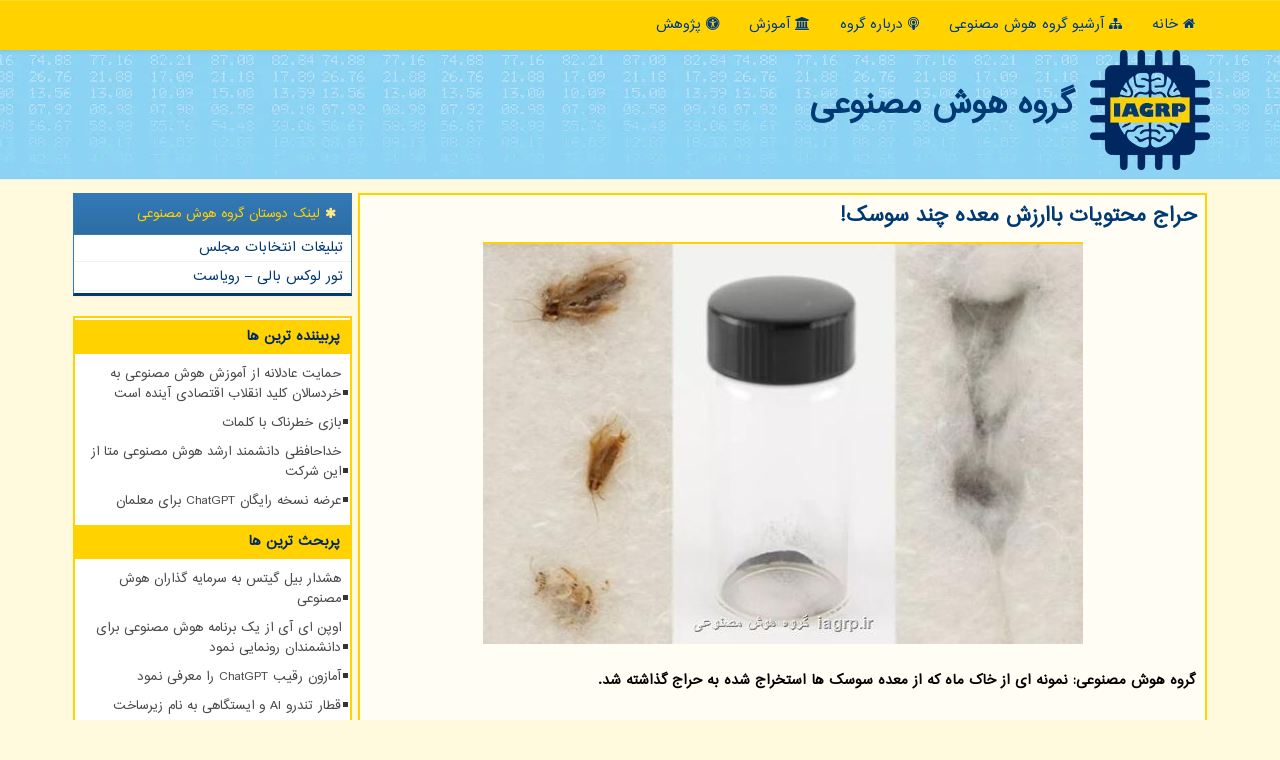

--- FILE ---
content_type: text/html; charset=utf-8
request_url: https://www.iagrp.ir/news11792/%D8%AD%D8%B1%D8%A7%D8%AC-%D9%85%D8%AD%D8%AA%D9%88%DB%8C%D8%A7%D8%AA-%D8%A8%D8%A7%D8%A7%D8%B1%D8%B2%D8%B4-%D9%85%D8%B9%D8%AF%D9%87-%DA%86%D9%86%D8%AF-%D8%B3%D9%88%D8%B3%DA%A9
body_size: 16954
content:

<!DOCTYPE html>
<html dir="rtl" lang="fa">
<head><meta charset="utf-8" /><meta http-equiv="X-UA-Compatible" content="IE=edge" /><meta name="viewport" content="width=device-width, initial-scale=1" /><meta http-equiv="X-UA-Compatible" content="IE=edge" /><meta property="og:locale" content="fa_IR" /><meta property="og:site_name" content="&lt;%=siteName %>" /><meta name="twitter:card" content="summary_large_image" /><meta name="twitter:site" content="&lt;%=siteName %>" /><title>
	حراج محتویات باارزش معده چند سوسک!
</title><link rel="preload" as="image" href="/images/News/14011/iagrp_irB-11792.jpg" fetchpriority="high"><link rel="preload" href="/fonts/IranSans.woff2" as="font" type="font/woff2" crossorigin="anonymous" /><link rel="preload" href="/fonts/fontawesome-webfont.woff2" as="font" type="font/woff2" crossorigin="anonymous" /><link href="/css/iagrpMaster.css" rel="stylesheet" />
<link rel="apple-touch-icon" sizes="57x57" href="/apple-icon-57x57.png" /><link rel="apple-touch-icon" sizes="114x114" href="/apple-icon-114x114.png" /><link rel="apple-touch-icon" sizes="152x152" href="/apple-icon-152x152.png" /><link rel="icon" type="image/png" sizes="192x192" href="/android-icon-192x192.png" /><link rel="icon" type="image/png" sizes="32x32" href="/favicon-32x32.png" /><link rel="icon" type="image/png" sizes="16x16" href="/favicon-16x16.png" /><link rel="manifest" href="/manifest.json" /><link rel="shortcut icon" href="/favicon.ico" type="image/x-icon" /><meta name="theme-color" content="#ffd200" /><meta name="robots" content="index, follow, max-snippet:-1, max-image-preview:large, max-video-preview:-1" /><link rel="canonical" href="https://www.iagrp.ir/news11792/حراج-محتویات-باارزش-معده-چند-سوسک" /><meta property="og:image" content="http://www.iagrp.ir/images/News/14011/iagrp_irB-11792.jpg" /><meta property="og:title" content="حراج محتویات باارزش معده چند سوسک!" /><meta property="og:description" content="گروه هوش مصنوعی: نمونه ای از خاک ماه که از معده سوسک ها استخراج شده به حراج گذاشته شد. : #گروه_هوش_مصنوعی , #آزمایش, #پژوهش, #دانشگاه, #ربات" /><meta property="og:type" content="website" /><meta property="og:url" content="https://www.iagrp.ir/news11792/حراج-محتویات-باارزش-معده-چند-سوسک" /><meta name="twitter:title" content="حراج محتویات باارزش معده چند سوسک!" /><meta name="twitter:description" content="گروه هوش مصنوعی: نمونه ای از خاک ماه که از معده سوسک ها استخراج شده به حراج گذاشته شد. : #گروه_هوش_مصنوعی , #آزمایش, #پژوهش, #دانشگاه, #ربات" /><meta name="twitter:image" content="https://www.iagrp.ir/images/News/14011/iagrp_irB-11792.jpg" /><meta name="twitter:url" content="https://www.iagrp.ir/news11792/حراج-محتویات-باارزش-معده-چند-سوسک" /><meta name="description" content="گروه هوش مصنوعی: نمونه ای از خاک ماه که از معده سوسک ها استخراج شده به حراج گذاشته شد. | گروه هوش مصنوعی | iagrp.ir" /><meta name="keywords" content="حراج محتویات باارزش معده چند سوسک!, حراج, محتویات, باارزش, معده, چند, سوسک!, آزمایش, پژوهش, دانشگاه, ربات, گروه هوش مصنوعی, iagrp.ir" /></head>
<body>
    <form method="post" action="./حراج-محتویات-باارزش-معده-چند-سوسک" id="form1">
<div class="aspNetHidden">
<input type="hidden" name="__EVENTTARGET" id="__EVENTTARGET" value="" />
<input type="hidden" name="__EVENTARGUMENT" id="__EVENTARGUMENT" value="" />

</div>

<script type="text/javascript">
//<![CDATA[
var theForm = document.forms['form1'];
if (!theForm) {
    theForm = document.form1;
}
function __doPostBack(eventTarget, eventArgument) {
    if (!theForm.onsubmit || (theForm.onsubmit() != false)) {
        theForm.__EVENTTARGET.value = eventTarget;
        theForm.__EVENTARGUMENT.value = eventArgument;
        theForm.submit();
    }
}
//]]>
</script>


<script src="/WebResource.axd?d=pynGkmcFUV13He1Qd6_TZKMNcYIa9DAMcPwUAtjonW9hPzG97x3E7TOCEdPuVMUSEQy9Cy6TLiK0phZ8GrJmGA2&amp;t=638901897720898773" type="text/javascript"></script>


<script src="/ScriptResource.axd?d=D9drwtSJ4hBA6O8UhT6CQjrzazUoQmIEXuASjkcW6xc_UdyXajAbMRpfP15egvSqL__mgSAb0s_tKdyUuGT9ZfZ83U6D287LShfTh3Vmz7Lr3o180Hd6UcHBj9zgCQZ_ai7LMtJZ_M8OEHDcU3ADkYU5yFPzgo-n2rvCbRvK62s1&amp;t=32e5dfca" type="text/javascript"></script>
<script type="text/javascript">
//<![CDATA[
if (typeof(Sys) === 'undefined') throw new Error('ASP.NET Ajax client-side framework failed to load.');
//]]>
</script>

<script src="/ScriptResource.axd?d=JnUc-DEDOM5KzzVKtsL1tQreUXPLmEXpgfW4r4mpg5xpcaFuCX1jRFaiyU05S2hd1zneMGA1jr3ss31CXO_mSfEHjS0xuu6szUWKZqnwoj_8fwoKqihhSZW_4OBjVxvm4l5WxNmE9wTu8ZFDmA9ITGxEOFl4jZ8HXhDyUXMEJEIzZqUFDs9ABgsCg51URoiR0&amp;t=32e5dfca" type="text/javascript"></script>





<nav class="navbar navbar-default">
      <button type="button" class="navbar-toggle collapsed" data-toggle="collapse" data-target="#mobmenuc" aria-expanded="false">
        <span class="sr-only">منو</span>
        <i class="fa fa-navicon"></i>
      </button>
    <div id="mobmenuc" class="collapse navbar-collapse container">
      <ul class="nav navbar-nav">
        <li><a href="/" title="گروه هوش مصنوعی"><i class="fa fa-home"></i> خانه</a></li><li><a href="/new" title="مطالب هوش مصنوعی"><i class="fa fa-sitemap"></i> آرشیو گروه هوش مصنوعی</a></li><li><a href="/about" title="درباره گروه هوش مصنوعی"><i class="fa fa-podcast"></i> درباره گروه</a></li><li><a href="/tag/آموزش" title="آموزش هوش مصنوعی"><i class="fa fa-university"></i> آموزش</a></li><li><a href="/tag/پژوهش" title="تحقیقات درمورد هوش مصنوعی"><i class="fa fa-universal-access"></i> پژوهش</a></li>
      </ul>
    </div>
</nav>
<div class="site-head">
        <div class="container">
            <div class="row">
                <div class="col-xs-12">
        <img src="/images/IAGRP-Logo.webp" id="WebsiteLogo" class="img-responsive" alt="گروه هوش مصنوعی" title="گروه هوش مصنوعی" />
        <b><a title="گروه هوش مصنوعی" href="/">گروه هوش مصنوعی</a></b>
                </div>
            </div>
        </div>
</div>


        <div class="container">
            
    <div class="col-lg-9 col-md-8 col-sm-7 p3">
        <article class="iagrpCSRS" itemscope="" itemtype="https://schema.org/NewsArticle">
        <span id="ContentPlaceHolder1_lblPreTitle" itemprop="alternativeHeadline"></span>
        <h1 id="ContentPlaceHolder1_newsheadline" class="newsheadline" itemprop="name">حراج محتویات باارزش معده چند سوسک!</h1>
        <img src="/images/News/14011/iagrp_irB-11792.jpg" id="ContentPlaceHolder1_imgNews" itemprop="image" alt="حراج محتویات باارزش معده چند سوسک!" title="حراج محتویات باارزش معده چند سوسک!" class="img-responsive iagrpIMGpost" />
        <p id="ContentPlaceHolder1_descriptionNews" itemprop="description" class="text-justify p5 descriptionNews">گروه هوش مصنوعی: نمونه ای از خاک ماه که از معده سوسک ها استخراج شده به حراج گذاشته شد.</p>
        <br>
        <span id="ContentPlaceHolder1_articleBody" itemprop="articleBody" class="divfulldesc"><b>به گزارش گروه هوش مصنوعی به نقل از ایسنا و به نقل از لایوساینس، </b> یک نمونه کوچک از خاک ماه که در سال ۱۹۶۹ توسط فضانوردان ماموریت آپولو ۱۱ یعنی نخستین انسان هایی که روی سطح ماه قدم گذاشتند، به زمین بازگردانده شده است در یک حراجی به فروش می رود. این نمونه یک خاصیت منحصربه فرد دارد و آن خارج شدن از شکم سوسک است.<br/>این گرد و غبار با دقت از معده سوسک ها استخراج شده است و سه مورد از سوسک هایی که خاک ماه را بلعیده بودند نیز جزو اقلام حراجی هستند. <br/>"RR Auction" که یک شرکت مستقر در "نیوهمپشایر"(New Hampshire) و <a href='https://www.iagrp.ir/tag/متخصص'>متخصص</a> در یادبودهای فضایی است، این موارد را به حراج گذاشته است. این حراجی در روز پنجشنبه(۲۶ مه) شروع شده و تا ۲۳ ژوئن ادامه دارد.<br/>"بابی لیوینگستون"(Bobby Livingston)، معاون اجرائی حراجی RR می گوید: از آنجائیکه آپولو ۱۱ مهم ترین ماموریت بوده است، هر گاه ما موردی از این ماموریت رونمایی می نماییم، به وضوح هیجان انگیز است، اما وقتی چیزی مثل سوسک دریافت می کنید که با مواد موجود در ماه تغذیه شده، نشان دهنده آنست که برنامه آپولو چقدر متنوع بوده است. برای هر یک از ما که در ۱۲ یا ۱۳ سالگی کلاس علوم داشته ایم، این اصلا چندش آور نیست بلکه فوق العاده است.<br/><br/><br/><b>حشرات ماه</b><br/>برای درک این که چگونه و چرا تعدادی از نمونه های ماه سر از سیستم گوارشی سوسک کابینت(Blattellas germanica) یا سوسک های سوسری آلمانی در آورده اند، به تاریخچه مختصری در مورد حشرات ماه نیاز دارید.<br/>در پیشبرد نخستین ماموریت برای فرود انسان روی ماه، دانشمندان بطور قطعی نمی دانستند که فضانوردان با چه چیزی روبرو خواهند شد. بااینکه کاوشگرهای رباتیک برای آزمایش فرود بر روی سطح ماه از قبل به این قمر فرستاده شده بودند، اما تعدادی از برنامه ریزان این ماموریت نگران بودند که فرودگر یا فضانوردان در لایه ای ضخیم از چیزی شبیه به ماسه روان که ماه را پوشانده بود، غرق شوند. به این ترتیب، اقدامات احتیاطی برای خروج سریع از ماه اندیشیده شد تا در صورت نیاز "نیل آرمسترانگ" و "باز آلدرین" به سرعت از قمر زمین بیرون بروند.<br/><br/><br/>اگرچه بیشتر زیست شناسان کاملاً مطمئن بودند که ماه فاقد هرگونه حیات بومی است، اما آنها نمی توانستند احتمال انتقال میکروب ها و "حشرات ماه" به زمین توسط فضانوردان را بطور قطع رد کنند. بدین سبب خدمه، فضاپیمای آنها و هر چیزی که با آنها به زمین بازگشته بود، از لحظه خروج از ماه تا چندین هفته بعد از بازگشت موفقیت آمیز به زمین برای مدت ۲۱ روز قرنطینه شدند.<br/>در داخل "آزمایشگاه دریافت قمری"(Lunar Receiving Laboratory) که مرکز ویژه ناسا برای ایزوله کردن انسان ها و مواد ماه از دنیای خارج است، فضانوردان تحت معاینات پزشکی قرار گرفتند در صورتیکه مجموعه ای از بی مهرگان از ماهی گرفته تا موش و البته سوسک ها در معرض سنگ های ماه و گرد و غبار آن قرار گرفتند تا واکنش آنها مورد بررسی قرار بگیرد.<br/>تقریباً ۱۰ درصد از ۲۲ کیلوگرم سنگ ماه که توسط ماموریت آپولو ۱۱ به زمین بازگردانده شدند برای آزمایش های مخرب اختصاص داده شدند. بعد از آنکه این مواد به ماهی ها و حشرات خورانده شدند هیچکس انتظار نداشت باردیگر آنها را ببیند.<br/><br/><br/>هیچ کس، به جز "ماریون بروکس"(Marion Brooks) حشره شناس <a href='https://www.iagrp.ir/tag/دانشگاه'>دانشگاه</a> سنت پل که با ناسا قرارداد بست تا سوسک هایی که از غبار ماه تغذیه کرده بودند را مطالعه کند. بااینکه دوره قرنطینه به انتها رسیده بود و هیچ یک از حیوانات(یا فضانوردان) در اثر قرار گرفتن در معرض خاک ماه جان خودرا از دست نداده بودند اما آژانس فضایی خواهان بررسی کامل تری در مورد هرگونه اثرات نامطلوب احتمالی مواد فرازمینی بر انسان یا موجودات بود.<br/>بنابراین در صورتیکه سایر پژوهشگران در سراسر جهان منتظر دریافت سنگ و غبار بکر ماه برای مطالعه بودند، "بروکس" نخستین کسی بود که به این نمونه ها دسترسی پیدا کرد البته نمونه هایی که در بدن هشت سوسک حفظ شده بودند.<br/><br/><br/>اگرچه او توضیح داد که می تواند غبار ماه را در داخل حشرات با چشم غیر مسلح ببیند، اما آنها را تشریح نمود تا نمونه هایی از بافت برای مطالعه میکروسکوپی آماده کند. او با گروهی از سوسک ها کار می کرد که نیمی از غذای مصرف شده ی آنها خاک ماه و نیم دیگر غذای عادی بود به همراه مجموعه ی دیگری که خاک استریل شده ماه را بلیعده بودند.<br/>او در آن زمان در پاسخ به یک روزنامه اظهار داشت: من هیچ شواهدی از عوامل عفونی پیدا نکردم. و افزود که هیچ نشانه ای از سمی یا خطرناک بودن خاک ماه برای سوسک ها وجود ندارد.<br/>"بروکس" در سال ۱۹۸۶ از دانشگاه بازنشسته شد، اما مدتی پیش از آن، آنچه از کارش با نمونه های ماه باقی مانده بود را بعنوان یادگاری برداشت. او یکی از نمونه های بافت حشره، یک بخش بریده شده از روزنامه که مطالعاتش را توصیف می کرد، یک کارت پستال از "مرکز فضاپیمای سرنشین دار"(Manned Spacecraft Center) که امروزه مرکز فضایی جانسون نامیده می شود، یک کپی از لوح یادبود آپولو ۱۱ که روی ماه باقی مانده است و یک پاکت نامه یادگاری همراه با تمبر را درون یک قاب قرار داد و در مرکز آن یک ویال شیشه ای کوچک از نمونه های ماه که از آزمایش های بیولوژیکی به دست آورده بود و سه سوسک حفظ شده قرار داد.<br/><br/><br/>او سپس این یادگاری ها را به دیوار خانه اش آویزان کرد.<br/>"بروکس" در سال ۲۰۰۷ در سن ۸۹ سالگی در خانه اش درگذشت.<br/>سه سال بعد، این قاب، همراه با دو مورد از لام های میکروسکوپی تهیه شده از سوسک هایی که از سنگ های ماه تغذیه کرده بودند و ۶۶ لام آزمایشگاهی دیگر، توسط حراجی سابق "Regency-Superior" به قیمت ۱۰ هزار دلار به فروش رسید.<br/>ویال داخل این قاب حدود ۰.۰۰۱۴ اونس(۴۰ میلی گرم) مواد در داخل خود جای داده است. این در حالیست که در ماه آوریل امسال، حراجی "بونهامز"(Bonhams) یک نمونه میکروسکوپی از غبار ماه متعلق به ماموریت آپولو ۱۱ را که وزن آن قابل اندازه گیری نبود به قیمت ۵۰۴ هزار و ۳۷۵ دلار به حراج گذاشت.<br/>تخمین زده می شود که موارد ذکر شده در حراجی مجدد، به قیمت ۴۰۰ هزار دلار به فروش برسند. <br/><br/><br/><br/><br /><b> منبع: <a  rel="author" href="https://www.iagrp.ir">گروه هوش مصنوعی</a></b><br /><br /></span>
        
                    <meta content="https://www.iagrp.ir/news11792/حراج-محتویات-باارزش-معده-چند-سوسک">
                    <meta itemprop="image" content="https://www.iagrp.ir/images/News/14011/iagrp_irB-11792.jpg">
                    <meta itemprop="author" content="گروه هوش مصنوعی">
<script type="application/ld+json">
{"@context": "https://schema.org/", "@type": "CreativeWorkSeries",
"name": "حراج محتویات باارزش معده چند سوسک!", "aggregateRating": {
"@type": "AggregateRating", "ratingValue": "5.0","worstRating": "0",
"bestRating": "5", "ratingCount": "1118"}}
</script>
                    <div id="divnewsdetails">
                            <div class="col-sm-6 p5">
                                <i class="fa fa-calendar-check-o fa-fw" title="تاریخ انتشار"></i><span id="pubDate">1401/03/07</span>
                                <div class="divmid pltab">
                                    <i class="fa fa-clock-o fa-fw" title="زمان انتشار"></i><span id="pubTime">09:05:42</span>
                                </div>
                            </div>
                            <div class="col-sm-3 col-xs-6 p5">
                                <i class="fa fa-heart-o" title="امتیاز"></i><span id="ratingValue">5.0</span> / <span>5</span>
                            </div>
                            <div class="col-sm-3 col-xs-6 p5">
                                <i class="fa fa-eye" title="بازدید"></i><span id="ratingCount">1118</span>
                            </div>
                        <div class="clearfix"></div>
                    </div>
            
            
            <span id="ContentPlaceHolder1_metaPublishdate"><meta itemprop="datePublished" content="2022-5-28"></span>
      <div class="divtags"><i class='fa fa-tags fa-fw'></i> تگها: <a href='/tag/آزمایش' target='_blank'>آزمایش</a> ,  <a href='/tag/پژوهش' target='_blank'>پژوهش</a> ,  <a href='/tag/دانشگاه' target='_blank'>دانشگاه</a> ,  <a href='/tag/ربات' target='_blank'>ربات</a>
      </div><script type="text/javascript">
//<![CDATA[
Sys.WebForms.PageRequestManager._initialize('ctl00$ContentPlaceHolder1$ScriptManager1', 'form1', ['tctl00$ContentPlaceHolder1$UpdatePanel2','ContentPlaceHolder1_UpdatePanel2','tctl00$ContentPlaceHolder1$UpdatePanel1','ContentPlaceHolder1_UpdatePanel1'], [], [], 90, 'ctl00');
//]]>
</script>

            <div id="ContentPlaceHolder1_UpdateProgress2" style="display:none;">
	
                    <div class="divajax" title="چند لحظه صبر کنید"><i class="fa fa-spinner fa-lg fa-refresh"></i></div>
                
</div>
        <div id="ContentPlaceHolder1_UpdatePanel2">
	
                <div class="clearfix"></div>
                <div id="divdoyoulikeit">
                    <div class="col-sm-6 p5">
                    <div class="divmid"><i class="fa fa-heartbeat fa-lg fa-fw"></i> مطلب را می پسندید؟</div>
                    <div class="divmid pltabs">
                        <a id="ContentPlaceHolder1_IBLike" title="بله، می پسندم" class="btn btn-sm btn-default" href="javascript:__doPostBack(&#39;ctl00$ContentPlaceHolder1$IBLike&#39;,&#39;&#39;)"><i class="fa fa-thumbs-o-up"></i></a></div>
                    <div class="divmid pltab">
                        <span id="ContentPlaceHolder1_lblScorePlus" title="یک نفر این مطلب را پسندیده است" class="fontsmaller cgray">(1)</span>
                    </div>
                    <div class="divmid">
                        <a id="ContentPlaceHolder1_IBDisLike" title="خیر، نمی پسندم" class="btn btn-sm btn-default" href="javascript:__doPostBack(&#39;ctl00$ContentPlaceHolder1$IBDisLike&#39;,&#39;&#39;)"><i class="fa fa-thumbs-o-down"></i></a></div>
                     <div class="divmid">
                        <span id="ContentPlaceHolder1_lblScoreMinus" title="هنوز شخصی به این مطلب رای منفی نداده است" class="fontsmaller cgray">(0)</span>
                    </div>
                    </div>
                    <div class="col-sm-6 p5 mshare text-left">
                        <a href="tg://msg?text=حراج محتویات باارزش معده چند سوسک!  https://www.iagrp.ir/news11792/%D8%AD%D8%B1%D8%A7%D8%AC-%D9%85%D8%AD%D8%AA%D9%88%DB%8C%D8%A7%D8%AA-%D8%A8%D8%A7%D8%A7%D8%B1%D8%B2%D8%B4-%D9%85%D8%B9%D8%AF%D9%87-%DA%86%D9%86%D8%AF-%D8%B3%D9%88%D8%B3%DA%A9" id="ContentPlaceHolder1_aae" class="maae" target="_blank" rel="nofollow" title="اشتراک این مطلب در تلگرام"><span class="fa-stack"><i class="fa fa-circle fa-stack-2x clgray"></i><i class="fa fa-paper-plane-o fa-stack-1x cwhite"></i></span></a>
                        <a href="https://www.facebook.com/sharer.php?u=https://www.iagrp.ir/news11792/%D8%AD%D8%B1%D8%A7%D8%AC-%D9%85%D8%AD%D8%AA%D9%88%DB%8C%D8%A7%D8%AA-%D8%A8%D8%A7%D8%A7%D8%B1%D8%B2%D8%B4-%D9%85%D8%B9%D8%AF%D9%87-%DA%86%D9%86%D8%AF-%D8%B3%D9%88%D8%B3%DA%A9" id="ContentPlaceHolder1_aaf" class="maaf" target="_blank" rel="nofollow" title="اشتراک این مطلب در فیسبوک"><span class="fa-stack"><i class="fa fa-circle fa-stack-2x clgray"></i><i class="fa fa-facebook-f fa-stack-1x cwhite"></i></span></a>
                        <a href="https://www.x.com/share?url=https://www.iagrp.ir/news11792/%D8%AD%D8%B1%D8%A7%D8%AC-%D9%85%D8%AD%D8%AA%D9%88%DB%8C%D8%A7%D8%AA-%D8%A8%D8%A7%D8%A7%D8%B1%D8%B2%D8%B4-%D9%85%D8%B9%D8%AF%D9%87-%DA%86%D9%86%D8%AF-%D8%B3%D9%88%D8%B3%DA%A9&text=حراج محتویات باارزش معده چند سوسک!" id="ContentPlaceHolder1_aat" class="maat" target="_blank" rel="nofollow" title="اشتراک این مطلب در توئیتر-اکس"><span class="fa-stack"><i class="fa fa-circle fa-stack-2x clgray"></i><i class="fa fa-twitter fa-stack-1x cwhite"></i></span></a>
                        <a href="https://pinterest.com/pin/create/link/?url=https://www.iagrp.ir/news11792/%D8%AD%D8%B1%D8%A7%D8%AC-%D9%85%D8%AD%D8%AA%D9%88%DB%8C%D8%A7%D8%AA-%D8%A8%D8%A7%D8%A7%D8%B1%D8%B2%D8%B4-%D9%85%D8%B9%D8%AF%D9%87-%DA%86%D9%86%D8%AF-%D8%B3%D9%88%D8%B3%DA%A9" id="ContentPlaceHolder1_aag" class="maag" target="_blank" rel="nofollow" title="اشتراک این مطلب در پین ترست"><span class="fa-stack"><i class="fa fa-circle fa-stack-2x clgray"></i><i class="fa fa-pinterest-p fa-stack-1x cwhite"></i></span></a>
                        <a href="/rss/" id="ContentPlaceHolder1_aar" class="maar" target="_blank" title="اشتراک مطالب به وسیله فید rss"><span class="fa-stack"><i class="fa fa-circle fa-stack-2x clgray"></i><i class="fa fa-rss fa-stack-1x cwhite"></i></span></a>
                    </div>
               </div>
                <div class="clearfix"></div>
                <br>
                
                
                    
            
</div>
       <div class="newsothertitles">
            <i class="fa fa-clock-o fa-lg"></i> تازه ترین مطالب مرتبط
        </div>
        <div class="hasA">
            
            <ul class="ulrelated">
                    <li><a href='/news20637/اوپن-ای-آی-از-یک-برنامه-هوش-مصنوعی-برای-دانشمندان-رونمایی-نمود' title='1404/11/09  16:08:45' class="aothertitles">اوپن ای آی از یک برنامه هوش مصنوعی برای دانشمندان رونمایی نمود</a></li>
                
                    <li><a href='/news20615/سال-۲۰۲۶-باید-سال-اتحاد-جهانی-برای-ایمنی-هوش-مصنوعی-باشد' title='1404/10/16  16:00:51' class="aothertitles">سال ۲۰۲۶ باید سال اتحاد جهانی برای ایمنی هوش مصنوعی باشد</a></li>
                
                    <li><a href='/news20606/راهکار-دانشگاه-انگلیسی-برای-مواجهه-با-مالاریا-با-بهره-گیری-از-پهپاد-و-هوش-مصنوعی' title='1404/10/15  10:14:02' class="aothertitles">راهکار دانشگاه انگلیسی برای مواجهه با مالاریا با بهره گیری از پهپاد و هوش مصنوعی</a></li>
                
                    <li><a href='/news20600/سرنوشت-مبهم-استفاده-از-هوش-مصنوعی-در-امتحانات-دکتری-دانشگاه-آزاد' title='1404/10/14  13:00:31' class="aothertitles">سرنوشت مبهم استفاده از هوش مصنوعی در امتحانات دکتری دانشگاه آزاد</a></li>
                </ul>
        </div>
       <div class="newsothertitles">
            <i class="fa fa-comments-o fa-lg"></i> نظرات بینندگان در مورد این مطلب
        </div>
            <div class="text-right p5">
                
                
            </div>
        <div id="divycommenttitle">
            <i class="fa fa-comment-o fa-lg"></i> لطفا شما هم <span class="hidden-xs">در مورد این مطلب</span> نظر دهید
        </div>
        <div class="clearfix"></div>
        <div id="divycomment">
            <div id="ContentPlaceHolder1_UpdatePanel1">
	
                <div class="col-sm-6 col-xs-12 p5">
                    <div class="input-group">
                        <div class="input-group-addon">
                            <i class="fa fa-user-circle-o"></i>
                        </div>
                        <input name="ctl00$ContentPlaceHolder1$txtName" type="text" id="ContentPlaceHolder1_txtName" class="form-control" placeholder="نام" />
                    </div>

                </div>
                <div class="col-sm-6 col-xs-12 p5">
                    <div class="input-group">
                        <div class="input-group-addon">
                            <i class="fa fa-at"></i>
                        </div>
                    <input name="ctl00$ContentPlaceHolder1$txtEmail" type="text" id="ContentPlaceHolder1_txtEmail" class="form-control" placeholder="ایمیل" />
                    </div>
                </div>
                <div class="clearfix"></div>
                <div class="col-xs-12 p5">
                    <div class="input-group">
                        <div class="input-group-addon">
                            <i class="fa fa-align-right"></i>
                        </div>
                    <textarea name="ctl00$ContentPlaceHolder1$txtMatn" rows="4" cols="20" id="ContentPlaceHolder1_txtMatn" class="form-control" placeholder="نظر">
</textarea></div>
                    </div>

                <div class="clearfix"></div>
                    <div class="col-sm-3 col-xs-4 p5" title="سوال امنیتی برای تشخیص اینکه شما ربات نیستید">
                    <div class="input-group">
                        <div class="input-group-addon">
                            <i class="fa fa-question-circle-o"></i>
                        </div>
                    <input name="ctl00$ContentPlaceHolder1$txtCaptcha" type="text" maxlength="2" id="ContentPlaceHolder1_txtCaptcha" class="form-control" placeholder="جواب سوال" /></div>
                    </div>

                    <div class="col-sm-8 col-xs-5 text-right text-info p85" title="سوال امنیتی برای تشخیص اینکه شما ربات نیستید"><span id="ContentPlaceHolder1_lblCaptcha"> = ۴ بعلاوه ۵</span></div>
                <div class="clearfix"></div>
                <div class="col-xs-12 p5">
                    <div class="divmid">
                        <a id="ContentPlaceHolder1_btnSendComment" class="btn btn-primary" href="javascript:__doPostBack(&#39;ctl00$ContentPlaceHolder1$btnSendComment&#39;,&#39;&#39;)"><i class="fa fa-send-o"></i> نظر دادن</a></div>
                    <div class="divmid"><span id="ContentPlaceHolder1_lblMSGComment"></span></div>
                    
                    
                    
                </div>
                
</div>
            <div id="ContentPlaceHolder1_UpdateProgress1" style="display:none;">
	
                    <div class="p5"><i class="fa fa-spinner fa-refresh fa-lg"></i></div>
                
</div>
        </div>
            <div class="clearfix"></div>
        </article>
    </div>
    <div class="col-lg-3 col-md-4 col-sm-5 p3">
            <div id="ContentPlaceHolder1_divLinkers" class="panel panel-primary">
                <div class="panel-heading">
                    <i class='fa fa-asterisk'></i> لینک دوستان گروه هوش مصنوعی
                </div>
                <div class="panel-body divlinks">
                    
                    
                    
                            <a title='تبلیغات انتخاباتی مجلس شورای اسلامی' href='https://www.majlesiran.com/tablighat' target="_blank">تبلیغات انتخابات مجلس</a>
                        
                            <a title='تور لوکس بالی – رویاست' href='https://royast.net/tours/تور-بالی/' target="_blank">تور لوکس بالی – رویاست</a>
                        
                </div>
            </div>
    <div class="nav-leftBS">
                            <div>
                            <h4 id="dtMostVisited"><b><span id="pMostVisited"><i class="fa fa-plus-square-o"></i></span>پربیننده ترین ها</b></h4>

                                <ul id="uMostVisited">

                                            <li><a href='/news20455/حمایت-عادلانه-از-آموزش-هوش-مصنوعی-به-خردسالان-کلید-انقلاب-اقتصادی-آینده-است' title='1404/09/21  14:42:07'>حمایت عادلانه از آموزش هوش مصنوعی به خردسالان کلید انقلاب اقتصادی آینده است</a></li>
                                            <li><a href='/news20377/بازی-خطرناک-با-کلمات' title='1404/09/09  09:10:39'>بازی خطرناک با کلمات</a></li>
                                            <li><a href='/news20333/خداحافظی-دانشمند-ارشد-هوش-مصنوعی-متا-از-این-شرکت' title='1404/09/02  11:19:14'>خداحافظی دانشمند ارشد هوش مصنوعی متا از این شرکت</a></li>
                                            <li><a href='/news20329/عرضه-نسخه-رایگان-ChatGPT-برای-معلمان' title='1404/09/01  10:03:21'>عرضه نسخه رایگان ChatGPT برای معلمان</a></li>
                                </ul>
                            </div>
                            <div>
                            <h4 id="dtMostDiscussion"><b><span id="pMostDiscussion"><i class="fa fa-plus-square-o"></i></span>پربحث ترین ها</b></h4>

                                <ul id="uMostDiscussion">

                                            <li><a href='/news20642/هشدار-بیل-گیتس-به-سرمایه-گذاران-هوش-مصنوعی' title='1404/11/11  11:37:54'>هشدار بیل گیتس به سرمایه گذاران هوش مصنوعی</a></li>
                                            <li><a href='/news20637/اوپن-ای-آی-از-یک-برنامه-هوش-مصنوعی-برای-دانشمندان-رونمایی-نمود' title='1404/11/09  16:08:45'>اوپن ای آی از یک برنامه هوش مصنوعی برای دانشمندان رونمایی نمود</a></li>
                                            <li><a href='/news20631/آمازون-رقیب-ChatGPT-را-معرفی-نمود' title='1404/10/18  15:25:58'>آمازون رقیب ChatGPT را معرفی نمود</a></li>
                                            <li><a href='/news20625/قطار-تندرو-AI-و-ایستگاهی-به-نام-زیرساخت' title='1404/10/17  09:43:58'>قطار تندرو AI و ایستگاهی به نام زیرساخت</a></li>
                                </ul>
                            </div>
                            <div>
                            <h4 id="dtMostNews"><b><span id="pMostNews"><i class="fa fa-plus-square-o"></i></span>جدیدترین ها</b></h4>

                                <ul id="uMostNews">

                                            <li><a href='/news20642/هشدار-بیل-گیتس-به-سرمایه-گذاران-هوش-مصنوعی' title='1404/11/11  11:37:54'>هشدار بیل گیتس به سرمایه گذاران هوش مصنوعی</a></li>
                                            <li><a href='/news20637/اوپن-ای-آی-از-یک-برنامه-هوش-مصنوعی-برای-دانشمندان-رونمایی-نمود' title='1404/11/09  16:08:45'>اوپن ای آی از یک برنامه هوش مصنوعی برای دانشمندان رونمایی نمود</a></li>
                                            <li><a href='/news20631/آمازون-رقیب-ChatGPT-را-معرفی-نمود' title='1404/10/18  15:25:58'>آمازون رقیب ChatGPT را معرفی نمود</a></li>
                                            <li><a href='/news20625/قطار-تندرو-AI-و-ایستگاهی-به-نام-زیرساخت' title='1404/10/17  09:43:58'>قطار تندرو AI و ایستگاهی به نام زیرساخت</a></li>
                                            <li><a href='/news20617/انتخاب-بهترین-واکی-تاکی-با-تمرکز-بر-قیمت-آن' title='1404/10/16  20:28:09'>انتخاب بهترین واکی تاکی با تمرکز بر قیمت آن</a></li>
                                            <li><a href='/news20615/سال-۲۰۲۶-باید-سال-اتحاد-جهانی-برای-ایمنی-هوش-مصنوعی-باشد' title='1404/10/16  16:00:51'>سال ۲۰۲۶ باید سال اتحاد جهانی برای ایمنی هوش مصنوعی باشد</a></li>
                                            <li><a href='/news20606/راهکار-دانشگاه-انگلیسی-برای-مواجهه-با-مالاریا-با-بهره-گیری-از-پهپاد-و-هوش-مصنوعی' title='1404/10/15  10:14:02'>راهکار دانشگاه انگلیسی برای مواجهه با مالاریا با بهره گیری از پهپاد و هوش مصنوعی</a></li>
                                            <li><a href='/news20600/سرنوشت-مبهم-استفاده-از-هوش-مصنوعی-در-امتحانات-دکتری-دانشگاه-آزاد' title='1404/10/14  13:00:31'>سرنوشت مبهم استفاده از هوش مصنوعی در امتحانات دکتری دانشگاه آزاد</a></li>
                                            <li><a href='/news20595/ترامپ-رودست-خورد' title='1404/10/13  12:56:52'>ترامپ رودست خورد</a></li>
                                            <li><a href='/news20592/تحصیل-در-استنفورد-آینده-نامعلوم-هوش-مصنوعی-معادلات-بازار-کار-را-به-هم-زد' title='1404/10/12  14:46:59'>تحصیل در استنفورد، آینده نامعلوم هوش مصنوعی معادلات بازار کار را به هم زد</a></li>
                                </ul>
                            </div>
    </div>

            <img class="img-responsive img-thumbnail" alt="گروه هوش مصنوعی" title="گروه هوش مصنوعی" src="/images/IAGRP-s2.webp" loading="lazy">

            <div class="panel panel-primary divtags">
                <div class="panel-heading">
                    <i class='fa fa-align-right'></i> موضوع های گروه هوش مصنوعی
                </div>
                <div class="panel-body">


                            <a class='fontmedium' href='/tag/پژوهش' target="_blank">پژوهش </a>
                            <a class='fontmedium' href='/tag/آزمایش' target="_blank">آزمایش </a>
                            <a class='fontmedium' href='/tag/تحقیقات' target="_blank">تحقیقات </a>
                            <a class='fontmedium' href='/tag/دانشگاه' target="_blank">دانشگاه </a>
                            <a class='fontmedium' href='/tag/تولید' target="_blank">تولید </a>
                            <a class='fontmedium' href='/tag/آموزش' target="_blank">آموزش </a>
                            <a class='fontmedium' href='/tag/شركت' target="_blank">شركت </a>
                            <a class='fontmedium' href='/tag/رپورتاژ' target="_blank">رپورتاژ </a>
                </div>
            </div>
    </div>
    <div class="clearfix"></div>
    <div id="difooter">
        
        <div class="col-sm-4">
        </div>
        <div class="col-sm-4 p5">
            <a href="/new/"><i class="fa fa-align-justify"></i> اخبار گروه</a>
        </div>
        <div class="col-sm-4 p5 text-left">
            <a href="/"><i class="fa fa-reply"></i> گروه هوش مصنوعی (خانه)</a>
        </div>
        <div class="clearfix"></div>
        </div>
        
        
        
        
        






            <div id="ICONtoppage"><a href="#top" title="بالای صفحه"><i class="fa fa-angle-up fa-3x"></i></a></div>
        </div>
        <div id="sitefooter">
            <div class="container">
                <div id="sitefooterr" class="col-lg-7 col-md-6">
                        <div class="mfooter p3"><h3><i class='fa fa-microchip'></i> گروه هوش مصنوعی</h3><p>هوش مصنوعی و فناوری اطلاعات<br>گروه هوش مصنوعی؛ پلی میان دانش امروز و فناوری فردا، برای دنیایی هوشمندتر</p></div>
                        <div class="p3 mfooter"></div>
                </div>
                <div id="sitefooterl" class="col-lg-5 col-md-6 p3">
                        <div class="col-xs-12 p3 mfooter"><i class='fa fa-folder-o'></i> میانبرهای گروه هوش مصنوعی</div>
                        <div class="sitefooterl2 col-xs-12"><a title="درباره گروه هوش مصنوعی" href="/about">درباره ما</a><a title="بک لینک" href="https://www.linkbegir.com/PRObacklink">بک لینک در گروه هوش مصنوعی</a><a title="رپورتاژ آگهی" href="https://www.linkbegir.com/PROreportage">رپورتاژ در گروه هوش مصنوعی</a><a href="/new">مطالب گروه هوش مصنوعی</a></div>
                </div>
                <div class="clearfix"></div>
            </div>
        </div>
        <div id="sitefooterC">
            <i class='fa fa-copyright'></i> iagrp.ir - مالکیت معنوی سایت گروه هوش مصنوعی متعلق به مالکین آن می باشد
        </div>
        <script src="/js/iagrpJQ.js"></script>
        

    
<div class="aspNetHidden">

	<input type="hidden" name="__VIEWSTATEGENERATOR" id="__VIEWSTATEGENERATOR" value="B953A919" />
	<input type="hidden" name="__VIEWSTATEENCRYPTED" id="__VIEWSTATEENCRYPTED" value="" />
	<input type="hidden" name="__EVENTVALIDATION" id="__EVENTVALIDATION" value="R/IUgmTAfIhXG10wVP3dcxkyDdczrvHWw2AlNb5FzR6YRUpivhfrXPgk+3rudpqhsHahv5SMrJtiM34NiEc5sBfkEifao8QRUr062ewPGfkcNsJbZkV72hgyXzoUvUDBeo3AmwZNrP46Vmv/5M+X+Z7oKiVCGZbydJeQmyMAJZFCsuSX/MljrboDg95HqkrirBBckd/kIfP3cDgwPIHWw2G1JG7o9ZHi1QBQuEUhd+9WZxpdnhv29D4GRUBNrVFX" />
</div>

<script type="text/javascript">
//<![CDATA[
Sys.Application.add_init(function() {
    $create(Sys.UI._UpdateProgress, {"associatedUpdatePanelId":"ContentPlaceHolder1_UpdatePanel2","displayAfter":10,"dynamicLayout":true}, null, null, $get("ContentPlaceHolder1_UpdateProgress2"));
});
Sys.Application.add_init(function() {
    $create(Sys.UI._UpdateProgress, {"associatedUpdatePanelId":"ContentPlaceHolder1_UpdatePanel1","displayAfter":500,"dynamicLayout":true}, null, null, $get("ContentPlaceHolder1_UpdateProgress1"));
});
//]]>
</script>
<input type="hidden" name="__VIEWSTATE" id="__VIEWSTATE" value="Pvvc8v+uJlwaJEpARh5Zzl4VkOG47rZLmHZBSyrJZZJbQsbWJfLtNWOJ5t8fBYPuGnww/1tRbs0M999+bOUmk/uMUgdbw113+I9OVqTkB2Tm0gHb1lT7ZlGpiumE28gaGMHQ3RG2vM8nMOqMk/7iv5gv8au7NlsB5mKR0WBXl97cWUr8a1tdAw2QmTYPuZFCvNcwUf7HCaQaE1pEvb9lTgzAIBhzZaICfhT3On7uDCmp8vheUx3aki+au0m8pQfLujUYmTn9erRl+K5Uk83pdkRjCgqW5AsnCBr5fu0nqwx4GruuR/9IpBA2OsgvcZvfK5Wj6Cv8GWVtBcXGCo3PQNxQZ4ig9TFbMLk0BRJaBhL329eAvZ409IxDVmtDrRXHQwCmScqL9+Mj1kpHq9H5Uk4El2i6cJwj7i/s/YFtAmFNVIkJGrwGmdnRq+v3zpo5PXdHhh8+JvlMUXJZoh5cXDL1FsRt1Zn/duiETWV2xWtF6JmiiBIj7dlbheQA0MbLPlqbBRacmsLPaU0LgAvow3fKpakXt40gWQv99epuGYrs60rmjQ0MDqobTrutIHnZ0mXAdpa82mpoAjXJi8tAG2lDDvx9TmBPJ/PJgcGwQZC0W1WF/7bc2hTsw+a9EHEgcP8lPmZia0riBcWQytDEwMit6PcKLDiHKNpmHLMwESDtdiVQLx+nyiWpHloM4DJXgKhQqEWk080m+5Zc+51wI589x/p7V/U5fS4ueb8DPhvNsvGdRD5pOqUG5eqoKfI0xAK7+Dq34Hksj/23Ufq7A9BoLXm7umTVibB8haw/5ZHQyQABbpbWm8nwHqQCp2grLc+ZukUhxGM3C5vITf5PJ3PgXiWcufWuJyrsT40yRtKwB6DTBaAr7qhS68o3vAFhCnD2ouA9VXLfhyun7v5S8Qe4AnYga7gnlvrtvIiLlZsOP+CFa5mxzTdypShD4kh40c4EvoWomhnRI8MSfLWVXOMCzjl5/oGDHbSXbHb5eyGUCtmD0KKekVEYYm2/VpBwueMZiEezun7DdKaGFfw7YQDHJNLrae9oFVaq+qZoJTM8xEEmmLDteNO9GZ5KhcAdv0yT1ztb3JiS9+2mhZt+CYkvZcIHzBHlV5R7MD+bCG2loNAv6mSJGnze7/sC76gyJosi2QnQRTSXMPNxs7qjIDXOK1AWfS4sv8kQvpVsiJhKMPOtMAwmWRGMRCh+/aaXS4QCngh4//xKSCZjtFNegVHfN1aZoEGKWoMrIf/22Jy+WrsEY0ngHfbF7bt2NmBVV63qj9TiDJngq8V8p6UwHPkEr8liewGe2W5IyT8io/GWQnDTnNPEh6sCaQzwp9bHlo5CwBpWhcITcCAL6G0fUldTqa/owXuttHNyZEpFGRYcSBU2FnHVimOCCJmzO37AxYn6nU+QfLLvLkHPLJOO6P408RNgrZl+0aNXEziNr6vKN8ySYuKUqO+O+l9u52KKVOd1gvmoOKkTlqnLtviBplIEQ6EYjZg0xo00z9qbxLGzhuSFvpazNfbZlNdWurSvinmlkh3CguRXsKWu6qaLaUcuAQv4/dSDEJZxlApm0UJFqNE+slAzsze61IVznYzioPAu26s83sncvPpEY1KfKlHHNWqIViEKsmn812cfTM+0fQt7fsyCYfdLyCpSADsxEDS+4WLcELJoKHE4vjBvatr9A+E3Twi6QeOusac623MwNzZbPW5gh/dMwhcOiGeCjaE2epQjKYPmeoZkYMB/PQ4RJ5ECbfKnnwZVTm73xt1d4Vr96THfoECmE9ePd8z2UPQtBFAdlNwDKvdiJt97QVW/6JkXRcvGvEnkohxU0SKF1i5VhZ4Q09ypkpObqnuYabj1FttGls+K43IlaN6GuMD2jabdL0HbntaaVF0nFLOqfbA3zNB0lKOm3kdy9kVGEJ/pwsbpnAzGmtgnEdUK2AuW5DoiuW82yoB+YYSg8yM8R+OjGf6m9q/9ovaNNKTpY4VTeQBCgr6Iei1gzeFrV/0eryGge/8Zd8N7SEDCALhXnvCAU0PtyVKffFIoBoQ7+cUbgo1a38Cl4Cs7t4+g9rp/ZIKnQXHPuXRsR14/dCWI+rrH9suKTWJwsgQU21Dl2VYOHjms3PiAyW/JBBvp9fDzGmWSSSviMu/YLtyH8QRVeSR/e/E79htTO78bQBBB9X3oNDPHQI/1jbrOYbClTtgAkhpcOELj6h2FGmzvQjkmBt0IMo/gYXhiGEEmhrZebWcoebb1Ail3rvWkR8lQn3wTgvaVsX5rLK9DAAHaLSpCll5sY3E5730XBl0cLQE9dCBkEf9bVO2zM2KcUjL6BBdAMftt0Lh8XbkwCWt9uVI=" /></form>
</body>
</html>
